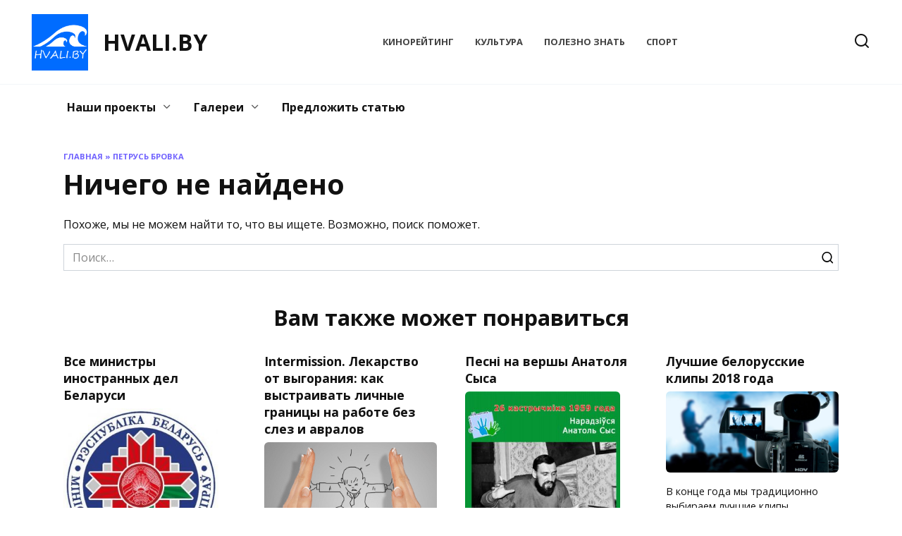

--- FILE ---
content_type: text/html; charset=UTF-8
request_url: https://hvali.by/tag/petrus-brovka/
body_size: 13493
content:
<!doctype html>
<html lang="ru-RU">
<head>
	<meta charset="UTF-8">
	<meta name="viewport" content="width=device-width, initial-scale=1">

	<meta name='robots' content='index, follow, max-image-preview:large, max-snippet:-1, max-video-preview:-1' />

	<!-- This site is optimized with the Yoast SEO plugin v26.8 - https://yoast.com/product/yoast-seo-wordpress/ -->
	<title>петрусь бровка &#8211; HVALI.BY</title>
	<link rel="canonical" href="https://delaemvmeste.by/tag/petrus-brovka/" />
	<meta property="og:locale" content="ru_RU" />
	<meta property="og:type" content="article" />
	<meta property="og:title" content="петрусь бровка &#8211; HVALI.BY" />
	<meta property="og:url" content="https://delaemvmeste.by/tag/petrus-brovka/" />
	<meta property="og:site_name" content="HVALI.BY" />
	<script type="application/ld+json" class="yoast-schema-graph">{"@context":"https://schema.org","@graph":[{"@type":"CollectionPage","@id":"https://delaemvmeste.by/tag/petrus-brovka/","url":"https://delaemvmeste.by/tag/petrus-brovka/","name":"петрусь бровка &#8211; HVALI.BY","isPartOf":{"@id":"https://hvali.by/#website"},"breadcrumb":{"@id":"https://delaemvmeste.by/tag/petrus-brovka/#breadcrumb"},"inLanguage":"ru-RU"},{"@type":"BreadcrumbList","@id":"https://delaemvmeste.by/tag/petrus-brovka/#breadcrumb","itemListElement":[{"@type":"ListItem","position":1,"name":"Главная","item":"https://hvali.by/"},{"@type":"ListItem","position":2,"name":"петрусь бровка"}]},{"@type":"WebSite","@id":"https://hvali.by/#website","url":"https://hvali.by/","name":"Делаем Вместе!","description":"Правильного ударения здесь нет","publisher":{"@id":"https://hvali.by/#organization"},"potentialAction":[{"@type":"SearchAction","target":{"@type":"EntryPoint","urlTemplate":"https://hvali.by/?s={search_term_string}"},"query-input":{"@type":"PropertyValueSpecification","valueRequired":true,"valueName":"search_term_string"}}],"inLanguage":"ru-RU"},{"@type":"Organization","@id":"https://hvali.by/#organization","name":"DelaemVmeste.BY","url":"https://hvali.by/","logo":{"@type":"ImageObject","inLanguage":"ru-RU","@id":"https://hvali.by/#/schema/logo/image/","url":"https://hvali.by/wp-content/uploads/2013/09/logo.png","contentUrl":"https://hvali.by/wp-content/uploads/2013/09/logo.png","width":234,"height":200,"caption":"DelaemVmeste.BY"},"image":{"@id":"https://hvali.by/#/schema/logo/image/"},"sameAs":["https://www.facebook.com/DelaemVmeste/","https://x.com/delaemvmeste"]}]}</script>
	<!-- / Yoast SEO plugin. -->


<link rel='dns-prefetch' href='//fonts.googleapis.com' />
<link rel="alternate" type="application/rss+xml" title="HVALI.BY &raquo; Лента метки петрусь бровка" href="https://hvali.by/tag/petrus-brovka/feed/" />
		<!-- This site uses the Google Analytics by MonsterInsights plugin v9.11.1 - Using Analytics tracking - https://www.monsterinsights.com/ -->
							<script src="//www.googletagmanager.com/gtag/js?id=G-5736PD3R25"  data-cfasync="false" data-wpfc-render="false" type="text/javascript" async></script>
			<script data-cfasync="false" data-wpfc-render="false" type="text/javascript">
				var mi_version = '9.11.1';
				var mi_track_user = true;
				var mi_no_track_reason = '';
								var MonsterInsightsDefaultLocations = {"page_location":"https:\/\/hvali.by\/tag\/petrus-brovka\/"};
								if ( typeof MonsterInsightsPrivacyGuardFilter === 'function' ) {
					var MonsterInsightsLocations = (typeof MonsterInsightsExcludeQuery === 'object') ? MonsterInsightsPrivacyGuardFilter( MonsterInsightsExcludeQuery ) : MonsterInsightsPrivacyGuardFilter( MonsterInsightsDefaultLocations );
				} else {
					var MonsterInsightsLocations = (typeof MonsterInsightsExcludeQuery === 'object') ? MonsterInsightsExcludeQuery : MonsterInsightsDefaultLocations;
				}

								var disableStrs = [
										'ga-disable-G-5736PD3R25',
									];

				/* Function to detect opted out users */
				function __gtagTrackerIsOptedOut() {
					for (var index = 0; index < disableStrs.length; index++) {
						if (document.cookie.indexOf(disableStrs[index] + '=true') > -1) {
							return true;
						}
					}

					return false;
				}

				/* Disable tracking if the opt-out cookie exists. */
				if (__gtagTrackerIsOptedOut()) {
					for (var index = 0; index < disableStrs.length; index++) {
						window[disableStrs[index]] = true;
					}
				}

				/* Opt-out function */
				function __gtagTrackerOptout() {
					for (var index = 0; index < disableStrs.length; index++) {
						document.cookie = disableStrs[index] + '=true; expires=Thu, 31 Dec 2099 23:59:59 UTC; path=/';
						window[disableStrs[index]] = true;
					}
				}

				if ('undefined' === typeof gaOptout) {
					function gaOptout() {
						__gtagTrackerOptout();
					}
				}
								window.dataLayer = window.dataLayer || [];

				window.MonsterInsightsDualTracker = {
					helpers: {},
					trackers: {},
				};
				if (mi_track_user) {
					function __gtagDataLayer() {
						dataLayer.push(arguments);
					}

					function __gtagTracker(type, name, parameters) {
						if (!parameters) {
							parameters = {};
						}

						if (parameters.send_to) {
							__gtagDataLayer.apply(null, arguments);
							return;
						}

						if (type === 'event') {
														parameters.send_to = monsterinsights_frontend.v4_id;
							var hookName = name;
							if (typeof parameters['event_category'] !== 'undefined') {
								hookName = parameters['event_category'] + ':' + name;
							}

							if (typeof MonsterInsightsDualTracker.trackers[hookName] !== 'undefined') {
								MonsterInsightsDualTracker.trackers[hookName](parameters);
							} else {
								__gtagDataLayer('event', name, parameters);
							}
							
						} else {
							__gtagDataLayer.apply(null, arguments);
						}
					}

					__gtagTracker('js', new Date());
					__gtagTracker('set', {
						'developer_id.dZGIzZG': true,
											});
					if ( MonsterInsightsLocations.page_location ) {
						__gtagTracker('set', MonsterInsightsLocations);
					}
										__gtagTracker('config', 'G-5736PD3R25', {"forceSSL":"true","link_attribution":"true"} );
										window.gtag = __gtagTracker;										(function () {
						/* https://developers.google.com/analytics/devguides/collection/analyticsjs/ */
						/* ga and __gaTracker compatibility shim. */
						var noopfn = function () {
							return null;
						};
						var newtracker = function () {
							return new Tracker();
						};
						var Tracker = function () {
							return null;
						};
						var p = Tracker.prototype;
						p.get = noopfn;
						p.set = noopfn;
						p.send = function () {
							var args = Array.prototype.slice.call(arguments);
							args.unshift('send');
							__gaTracker.apply(null, args);
						};
						var __gaTracker = function () {
							var len = arguments.length;
							if (len === 0) {
								return;
							}
							var f = arguments[len - 1];
							if (typeof f !== 'object' || f === null || typeof f.hitCallback !== 'function') {
								if ('send' === arguments[0]) {
									var hitConverted, hitObject = false, action;
									if ('event' === arguments[1]) {
										if ('undefined' !== typeof arguments[3]) {
											hitObject = {
												'eventAction': arguments[3],
												'eventCategory': arguments[2],
												'eventLabel': arguments[4],
												'value': arguments[5] ? arguments[5] : 1,
											}
										}
									}
									if ('pageview' === arguments[1]) {
										if ('undefined' !== typeof arguments[2]) {
											hitObject = {
												'eventAction': 'page_view',
												'page_path': arguments[2],
											}
										}
									}
									if (typeof arguments[2] === 'object') {
										hitObject = arguments[2];
									}
									if (typeof arguments[5] === 'object') {
										Object.assign(hitObject, arguments[5]);
									}
									if ('undefined' !== typeof arguments[1].hitType) {
										hitObject = arguments[1];
										if ('pageview' === hitObject.hitType) {
											hitObject.eventAction = 'page_view';
										}
									}
									if (hitObject) {
										action = 'timing' === arguments[1].hitType ? 'timing_complete' : hitObject.eventAction;
										hitConverted = mapArgs(hitObject);
										__gtagTracker('event', action, hitConverted);
									}
								}
								return;
							}

							function mapArgs(args) {
								var arg, hit = {};
								var gaMap = {
									'eventCategory': 'event_category',
									'eventAction': 'event_action',
									'eventLabel': 'event_label',
									'eventValue': 'event_value',
									'nonInteraction': 'non_interaction',
									'timingCategory': 'event_category',
									'timingVar': 'name',
									'timingValue': 'value',
									'timingLabel': 'event_label',
									'page': 'page_path',
									'location': 'page_location',
									'title': 'page_title',
									'referrer' : 'page_referrer',
								};
								for (arg in args) {
																		if (!(!args.hasOwnProperty(arg) || !gaMap.hasOwnProperty(arg))) {
										hit[gaMap[arg]] = args[arg];
									} else {
										hit[arg] = args[arg];
									}
								}
								return hit;
							}

							try {
								f.hitCallback();
							} catch (ex) {
							}
						};
						__gaTracker.create = newtracker;
						__gaTracker.getByName = newtracker;
						__gaTracker.getAll = function () {
							return [];
						};
						__gaTracker.remove = noopfn;
						__gaTracker.loaded = true;
						window['__gaTracker'] = __gaTracker;
					})();
									} else {
										console.log("");
					(function () {
						function __gtagTracker() {
							return null;
						}

						window['__gtagTracker'] = __gtagTracker;
						window['gtag'] = __gtagTracker;
					})();
									}
			</script>
							<!-- / Google Analytics by MonsterInsights -->
		<style id='wp-img-auto-sizes-contain-inline-css' type='text/css'>
img:is([sizes=auto i],[sizes^="auto," i]){contain-intrinsic-size:3000px 1500px}
/*# sourceURL=wp-img-auto-sizes-contain-inline-css */
</style>
<style id='wp-emoji-styles-inline-css' type='text/css'>

	img.wp-smiley, img.emoji {
		display: inline !important;
		border: none !important;
		box-shadow: none !important;
		height: 1em !important;
		width: 1em !important;
		margin: 0 0.07em !important;
		vertical-align: -0.1em !important;
		background: none !important;
		padding: 0 !important;
	}
/*# sourceURL=wp-emoji-styles-inline-css */
</style>
<style id='wp-block-library-inline-css' type='text/css'>
:root{--wp-block-synced-color:#7a00df;--wp-block-synced-color--rgb:122,0,223;--wp-bound-block-color:var(--wp-block-synced-color);--wp-editor-canvas-background:#ddd;--wp-admin-theme-color:#007cba;--wp-admin-theme-color--rgb:0,124,186;--wp-admin-theme-color-darker-10:#006ba1;--wp-admin-theme-color-darker-10--rgb:0,107,160.5;--wp-admin-theme-color-darker-20:#005a87;--wp-admin-theme-color-darker-20--rgb:0,90,135;--wp-admin-border-width-focus:2px}@media (min-resolution:192dpi){:root{--wp-admin-border-width-focus:1.5px}}.wp-element-button{cursor:pointer}:root .has-very-light-gray-background-color{background-color:#eee}:root .has-very-dark-gray-background-color{background-color:#313131}:root .has-very-light-gray-color{color:#eee}:root .has-very-dark-gray-color{color:#313131}:root .has-vivid-green-cyan-to-vivid-cyan-blue-gradient-background{background:linear-gradient(135deg,#00d084,#0693e3)}:root .has-purple-crush-gradient-background{background:linear-gradient(135deg,#34e2e4,#4721fb 50%,#ab1dfe)}:root .has-hazy-dawn-gradient-background{background:linear-gradient(135deg,#faaca8,#dad0ec)}:root .has-subdued-olive-gradient-background{background:linear-gradient(135deg,#fafae1,#67a671)}:root .has-atomic-cream-gradient-background{background:linear-gradient(135deg,#fdd79a,#004a59)}:root .has-nightshade-gradient-background{background:linear-gradient(135deg,#330968,#31cdcf)}:root .has-midnight-gradient-background{background:linear-gradient(135deg,#020381,#2874fc)}:root{--wp--preset--font-size--normal:16px;--wp--preset--font-size--huge:42px}.has-regular-font-size{font-size:1em}.has-larger-font-size{font-size:2.625em}.has-normal-font-size{font-size:var(--wp--preset--font-size--normal)}.has-huge-font-size{font-size:var(--wp--preset--font-size--huge)}.has-text-align-center{text-align:center}.has-text-align-left{text-align:left}.has-text-align-right{text-align:right}.has-fit-text{white-space:nowrap!important}#end-resizable-editor-section{display:none}.aligncenter{clear:both}.items-justified-left{justify-content:flex-start}.items-justified-center{justify-content:center}.items-justified-right{justify-content:flex-end}.items-justified-space-between{justify-content:space-between}.screen-reader-text{border:0;clip-path:inset(50%);height:1px;margin:-1px;overflow:hidden;padding:0;position:absolute;width:1px;word-wrap:normal!important}.screen-reader-text:focus{background-color:#ddd;clip-path:none;color:#444;display:block;font-size:1em;height:auto;left:5px;line-height:normal;padding:15px 23px 14px;text-decoration:none;top:5px;width:auto;z-index:100000}html :where(.has-border-color){border-style:solid}html :where([style*=border-top-color]){border-top-style:solid}html :where([style*=border-right-color]){border-right-style:solid}html :where([style*=border-bottom-color]){border-bottom-style:solid}html :where([style*=border-left-color]){border-left-style:solid}html :where([style*=border-width]){border-style:solid}html :where([style*=border-top-width]){border-top-style:solid}html :where([style*=border-right-width]){border-right-style:solid}html :where([style*=border-bottom-width]){border-bottom-style:solid}html :where([style*=border-left-width]){border-left-style:solid}html :where(img[class*=wp-image-]){height:auto;max-width:100%}:where(figure){margin:0 0 1em}html :where(.is-position-sticky){--wp-admin--admin-bar--position-offset:var(--wp-admin--admin-bar--height,0px)}@media screen and (max-width:600px){html :where(.is-position-sticky){--wp-admin--admin-bar--position-offset:0px}}

/*# sourceURL=wp-block-library-inline-css */
</style><style id='global-styles-inline-css' type='text/css'>
:root{--wp--preset--aspect-ratio--square: 1;--wp--preset--aspect-ratio--4-3: 4/3;--wp--preset--aspect-ratio--3-4: 3/4;--wp--preset--aspect-ratio--3-2: 3/2;--wp--preset--aspect-ratio--2-3: 2/3;--wp--preset--aspect-ratio--16-9: 16/9;--wp--preset--aspect-ratio--9-16: 9/16;--wp--preset--color--black: #000000;--wp--preset--color--cyan-bluish-gray: #abb8c3;--wp--preset--color--white: #ffffff;--wp--preset--color--pale-pink: #f78da7;--wp--preset--color--vivid-red: #cf2e2e;--wp--preset--color--luminous-vivid-orange: #ff6900;--wp--preset--color--luminous-vivid-amber: #fcb900;--wp--preset--color--light-green-cyan: #7bdcb5;--wp--preset--color--vivid-green-cyan: #00d084;--wp--preset--color--pale-cyan-blue: #8ed1fc;--wp--preset--color--vivid-cyan-blue: #0693e3;--wp--preset--color--vivid-purple: #9b51e0;--wp--preset--gradient--vivid-cyan-blue-to-vivid-purple: linear-gradient(135deg,rgb(6,147,227) 0%,rgb(155,81,224) 100%);--wp--preset--gradient--light-green-cyan-to-vivid-green-cyan: linear-gradient(135deg,rgb(122,220,180) 0%,rgb(0,208,130) 100%);--wp--preset--gradient--luminous-vivid-amber-to-luminous-vivid-orange: linear-gradient(135deg,rgb(252,185,0) 0%,rgb(255,105,0) 100%);--wp--preset--gradient--luminous-vivid-orange-to-vivid-red: linear-gradient(135deg,rgb(255,105,0) 0%,rgb(207,46,46) 100%);--wp--preset--gradient--very-light-gray-to-cyan-bluish-gray: linear-gradient(135deg,rgb(238,238,238) 0%,rgb(169,184,195) 100%);--wp--preset--gradient--cool-to-warm-spectrum: linear-gradient(135deg,rgb(74,234,220) 0%,rgb(151,120,209) 20%,rgb(207,42,186) 40%,rgb(238,44,130) 60%,rgb(251,105,98) 80%,rgb(254,248,76) 100%);--wp--preset--gradient--blush-light-purple: linear-gradient(135deg,rgb(255,206,236) 0%,rgb(152,150,240) 100%);--wp--preset--gradient--blush-bordeaux: linear-gradient(135deg,rgb(254,205,165) 0%,rgb(254,45,45) 50%,rgb(107,0,62) 100%);--wp--preset--gradient--luminous-dusk: linear-gradient(135deg,rgb(255,203,112) 0%,rgb(199,81,192) 50%,rgb(65,88,208) 100%);--wp--preset--gradient--pale-ocean: linear-gradient(135deg,rgb(255,245,203) 0%,rgb(182,227,212) 50%,rgb(51,167,181) 100%);--wp--preset--gradient--electric-grass: linear-gradient(135deg,rgb(202,248,128) 0%,rgb(113,206,126) 100%);--wp--preset--gradient--midnight: linear-gradient(135deg,rgb(2,3,129) 0%,rgb(40,116,252) 100%);--wp--preset--font-size--small: 19.5px;--wp--preset--font-size--medium: 20px;--wp--preset--font-size--large: 36.5px;--wp--preset--font-size--x-large: 42px;--wp--preset--font-size--normal: 22px;--wp--preset--font-size--huge: 49.5px;--wp--preset--spacing--20: 0.44rem;--wp--preset--spacing--30: 0.67rem;--wp--preset--spacing--40: 1rem;--wp--preset--spacing--50: 1.5rem;--wp--preset--spacing--60: 2.25rem;--wp--preset--spacing--70: 3.38rem;--wp--preset--spacing--80: 5.06rem;--wp--preset--shadow--natural: 6px 6px 9px rgba(0, 0, 0, 0.2);--wp--preset--shadow--deep: 12px 12px 50px rgba(0, 0, 0, 0.4);--wp--preset--shadow--sharp: 6px 6px 0px rgba(0, 0, 0, 0.2);--wp--preset--shadow--outlined: 6px 6px 0px -3px rgb(255, 255, 255), 6px 6px rgb(0, 0, 0);--wp--preset--shadow--crisp: 6px 6px 0px rgb(0, 0, 0);}:where(.is-layout-flex){gap: 0.5em;}:where(.is-layout-grid){gap: 0.5em;}body .is-layout-flex{display: flex;}.is-layout-flex{flex-wrap: wrap;align-items: center;}.is-layout-flex > :is(*, div){margin: 0;}body .is-layout-grid{display: grid;}.is-layout-grid > :is(*, div){margin: 0;}:where(.wp-block-columns.is-layout-flex){gap: 2em;}:where(.wp-block-columns.is-layout-grid){gap: 2em;}:where(.wp-block-post-template.is-layout-flex){gap: 1.25em;}:where(.wp-block-post-template.is-layout-grid){gap: 1.25em;}.has-black-color{color: var(--wp--preset--color--black) !important;}.has-cyan-bluish-gray-color{color: var(--wp--preset--color--cyan-bluish-gray) !important;}.has-white-color{color: var(--wp--preset--color--white) !important;}.has-pale-pink-color{color: var(--wp--preset--color--pale-pink) !important;}.has-vivid-red-color{color: var(--wp--preset--color--vivid-red) !important;}.has-luminous-vivid-orange-color{color: var(--wp--preset--color--luminous-vivid-orange) !important;}.has-luminous-vivid-amber-color{color: var(--wp--preset--color--luminous-vivid-amber) !important;}.has-light-green-cyan-color{color: var(--wp--preset--color--light-green-cyan) !important;}.has-vivid-green-cyan-color{color: var(--wp--preset--color--vivid-green-cyan) !important;}.has-pale-cyan-blue-color{color: var(--wp--preset--color--pale-cyan-blue) !important;}.has-vivid-cyan-blue-color{color: var(--wp--preset--color--vivid-cyan-blue) !important;}.has-vivid-purple-color{color: var(--wp--preset--color--vivid-purple) !important;}.has-black-background-color{background-color: var(--wp--preset--color--black) !important;}.has-cyan-bluish-gray-background-color{background-color: var(--wp--preset--color--cyan-bluish-gray) !important;}.has-white-background-color{background-color: var(--wp--preset--color--white) !important;}.has-pale-pink-background-color{background-color: var(--wp--preset--color--pale-pink) !important;}.has-vivid-red-background-color{background-color: var(--wp--preset--color--vivid-red) !important;}.has-luminous-vivid-orange-background-color{background-color: var(--wp--preset--color--luminous-vivid-orange) !important;}.has-luminous-vivid-amber-background-color{background-color: var(--wp--preset--color--luminous-vivid-amber) !important;}.has-light-green-cyan-background-color{background-color: var(--wp--preset--color--light-green-cyan) !important;}.has-vivid-green-cyan-background-color{background-color: var(--wp--preset--color--vivid-green-cyan) !important;}.has-pale-cyan-blue-background-color{background-color: var(--wp--preset--color--pale-cyan-blue) !important;}.has-vivid-cyan-blue-background-color{background-color: var(--wp--preset--color--vivid-cyan-blue) !important;}.has-vivid-purple-background-color{background-color: var(--wp--preset--color--vivid-purple) !important;}.has-black-border-color{border-color: var(--wp--preset--color--black) !important;}.has-cyan-bluish-gray-border-color{border-color: var(--wp--preset--color--cyan-bluish-gray) !important;}.has-white-border-color{border-color: var(--wp--preset--color--white) !important;}.has-pale-pink-border-color{border-color: var(--wp--preset--color--pale-pink) !important;}.has-vivid-red-border-color{border-color: var(--wp--preset--color--vivid-red) !important;}.has-luminous-vivid-orange-border-color{border-color: var(--wp--preset--color--luminous-vivid-orange) !important;}.has-luminous-vivid-amber-border-color{border-color: var(--wp--preset--color--luminous-vivid-amber) !important;}.has-light-green-cyan-border-color{border-color: var(--wp--preset--color--light-green-cyan) !important;}.has-vivid-green-cyan-border-color{border-color: var(--wp--preset--color--vivid-green-cyan) !important;}.has-pale-cyan-blue-border-color{border-color: var(--wp--preset--color--pale-cyan-blue) !important;}.has-vivid-cyan-blue-border-color{border-color: var(--wp--preset--color--vivid-cyan-blue) !important;}.has-vivid-purple-border-color{border-color: var(--wp--preset--color--vivid-purple) !important;}.has-vivid-cyan-blue-to-vivid-purple-gradient-background{background: var(--wp--preset--gradient--vivid-cyan-blue-to-vivid-purple) !important;}.has-light-green-cyan-to-vivid-green-cyan-gradient-background{background: var(--wp--preset--gradient--light-green-cyan-to-vivid-green-cyan) !important;}.has-luminous-vivid-amber-to-luminous-vivid-orange-gradient-background{background: var(--wp--preset--gradient--luminous-vivid-amber-to-luminous-vivid-orange) !important;}.has-luminous-vivid-orange-to-vivid-red-gradient-background{background: var(--wp--preset--gradient--luminous-vivid-orange-to-vivid-red) !important;}.has-very-light-gray-to-cyan-bluish-gray-gradient-background{background: var(--wp--preset--gradient--very-light-gray-to-cyan-bluish-gray) !important;}.has-cool-to-warm-spectrum-gradient-background{background: var(--wp--preset--gradient--cool-to-warm-spectrum) !important;}.has-blush-light-purple-gradient-background{background: var(--wp--preset--gradient--blush-light-purple) !important;}.has-blush-bordeaux-gradient-background{background: var(--wp--preset--gradient--blush-bordeaux) !important;}.has-luminous-dusk-gradient-background{background: var(--wp--preset--gradient--luminous-dusk) !important;}.has-pale-ocean-gradient-background{background: var(--wp--preset--gradient--pale-ocean) !important;}.has-electric-grass-gradient-background{background: var(--wp--preset--gradient--electric-grass) !important;}.has-midnight-gradient-background{background: var(--wp--preset--gradient--midnight) !important;}.has-small-font-size{font-size: var(--wp--preset--font-size--small) !important;}.has-medium-font-size{font-size: var(--wp--preset--font-size--medium) !important;}.has-large-font-size{font-size: var(--wp--preset--font-size--large) !important;}.has-x-large-font-size{font-size: var(--wp--preset--font-size--x-large) !important;}
/*# sourceURL=global-styles-inline-css */
</style>

<style id='classic-theme-styles-inline-css' type='text/css'>
/*! This file is auto-generated */
.wp-block-button__link{color:#fff;background-color:#32373c;border-radius:9999px;box-shadow:none;text-decoration:none;padding:calc(.667em + 2px) calc(1.333em + 2px);font-size:1.125em}.wp-block-file__button{background:#32373c;color:#fff;text-decoration:none}
/*# sourceURL=/wp-includes/css/classic-themes.min.css */
</style>
<link rel='stylesheet' id='cptch_stylesheet-css' href='https://hvali.by/wp-content/plugins/captcha/css/front_end_style.css?ver=4.4.5'  media='all' />
<link rel='stylesheet' id='dashicons-css' href='https://hvali.by/wp-includes/css/dashicons.min.css?ver=6.9'  media='all' />
<link rel='stylesheet' id='cptch_desktop_style-css' href='https://hvali.by/wp-content/plugins/captcha/css/desktop_style.css?ver=4.4.5'  media='all' />
<link rel='stylesheet' id='usp_style-css' href='https://hvali.by/wp-content/plugins/user-submitted-posts/resources/usp.css?ver=20260113'  media='all' />
<link rel='stylesheet' id='google-fonts-css' href='https://fonts.googleapis.com/css?family=Open+Sans%3A400%2C400i%2C700%7CMontserrat%3A400%2C400i%2C700&#038;subset=cyrillic&#038;display=swap&#038;ver=6.9'  media='all' />
<link rel='stylesheet' id='reboot-style-css' href='https://hvali.by/wp-content/themes/reboot/assets/css/style.min.css?ver=1.5.5'  media='all' />
<script type="text/javascript" src="https://hvali.by/wp-content/plugins/google-analytics-for-wordpress/assets/js/frontend-gtag.min.js?ver=9.11.1" id="monsterinsights-frontend-script-js" async="async" data-wp-strategy="async"></script>
<script data-cfasync="false" data-wpfc-render="false" type="text/javascript" id='monsterinsights-frontend-script-js-extra'>/* <![CDATA[ */
var monsterinsights_frontend = {"js_events_tracking":"true","download_extensions":"doc,pdf,ppt,zip,xls,docx,pptx,xlsx","inbound_paths":"[{\"path\":\"\\\/go\\\/\",\"label\":\"affiliate\"},{\"path\":\"\\\/recommend\\\/\",\"label\":\"affiliate\"}]","home_url":"https:\/\/hvali.by","hash_tracking":"false","v4_id":"G-5736PD3R25"};/* ]]> */
</script>
<script type="text/javascript" src="https://hvali.by/wp-includes/js/jquery/jquery.min.js?ver=3.7.1" id="jquery-core-js"></script>
<script type="text/javascript" src="https://hvali.by/wp-includes/js/jquery/jquery-migrate.min.js?ver=3.4.1" id="jquery-migrate-js"></script>
<script type="text/javascript" src="https://hvali.by/wp-content/plugins/user-submitted-posts/resources/jquery.cookie.js?ver=20260113" id="usp_cookie-js"></script>
<script type="text/javascript" src="https://hvali.by/wp-content/plugins/user-submitted-posts/resources/jquery.parsley.min.js?ver=20260113" id="usp_parsley-js"></script>
<script type="text/javascript" id="usp_core-js-before">
/* <![CDATA[ */
var usp_custom_field = "usp_custom_field"; var usp_custom_field_2 = ""; var usp_custom_checkbox = "usp_custom_checkbox"; var usp_case_sensitivity = "false"; var usp_min_images = 0; var usp_max_images = 3; var usp_parsley_error = "\u041d\u0435\u0432\u0435\u0440\u043d\u044b\u0439 \u043e\u0442\u0432\u0435\u0442."; var usp_multiple_cats = 0; var usp_existing_tags = 0; var usp_recaptcha_disp = "hide"; var usp_recaptcha_vers = "2"; var usp_recaptcha_key = ""; var challenge_nonce = "dafea53118"; var ajax_url = "https:\/\/hvali.by\/wp-admin\/admin-ajax.php"; 
//# sourceURL=usp_core-js-before
/* ]]> */
</script>
<script type="text/javascript" src="https://hvali.by/wp-content/plugins/user-submitted-posts/resources/jquery.usp.core.js?ver=20260113" id="usp_core-js"></script>
<script type="text/javascript" id="photocrati_ajax-js-extra">
/* <![CDATA[ */
var photocrati_ajax = {"url":"https://hvali.by/index.php?photocrati_ajax=1","rest_url":"https://hvali.by/wp-json/","wp_home_url":"https://hvali.by","wp_site_url":"https://hvali.by","wp_root_url":"https://hvali.by","wp_plugins_url":"https://hvali.by/wp-content/plugins","wp_content_url":"https://hvali.by/wp-content","wp_includes_url":"https://hvali.by/wp-includes/","ngg_param_slug":"nggallery","rest_nonce":"bd449583de"};
//# sourceURL=photocrati_ajax-js-extra
/* ]]> */
</script>
<script type="text/javascript" src="https://hvali.by/wp-content/plugins/nextgen-gallery/static/Legacy/ajax.min.js?ver=4.0.4" id="photocrati_ajax-js"></script>
<link rel="https://api.w.org/" href="https://hvali.by/wp-json/" /><link rel="alternate" title="JSON" type="application/json" href="https://hvali.by/wp-json/wp/v2/tags/2269" /><link rel="EditURI" type="application/rsd+xml" title="RSD" href="https://hvali.by/xmlrpc.php?rsd" />
<meta name="generator" content="WordPress 6.9" />
<link rel="preload" href="https://hvali.by/wp-content/themes/reboot/assets/fonts/wpshop-core.ttf" as="font" crossorigin>
    <style>.site-logotype img{max-height:80px}.scrolltop{background-color:#ff0000}.scrolltop:before{color:#ffffff}.scrolltop:before{content:"\2191"}.post-card--grid, .post-card--grid .post-card__thumbnail, .post-card--grid .post-card__thumbnail img, .post-card--grid .post-card__thumbnail:before{border-radius: 6px}.post-card--related, .post-card--related .post-card__thumbnail img, .post-card--related .post-card__thumbnail a:before{border-radius: 6px}.entry-content a:not(.wp-block-button__link), .entry-content a:not(.wp-block-button__link):visited, .spanlink, .comment-reply-link, .pseudo-link, .widget_calendar a, .widget_recent_comments a, .child-categories ul li a{color:#0025f7}.child-categories ul li a{border-color:#0025f7}a:hover, a:focus, a:active, .spanlink:hover, .entry-content a:not(.wp-block-button__link):hover, .entry-content a:not(.wp-block-button__link):focus, .entry-content a:not(.wp-block-button__link):active, .top-menu ul li>a:hover, .top-menu ul li>span:hover, .main-navigation ul li a:hover, .main-navigation ul li span:hover, .footer-navigation ul li a:hover, .footer-navigation ul li span:hover, .comment-reply-link:hover, .pseudo-link:hover, .child-categories ul li a:hover{color:#da00f7}.top-menu>ul>li>a:before, .top-menu>ul>li>span:before{background:#da00f7}.child-categories ul li a:hover, .post-box--no-thumb a:hover{border-color:#da00f7}.post-box--card:hover{box-shadow: inset 0 0 0 1px #da00f7}.post-box--card:hover{-webkit-box-shadow: inset 0 0 0 1px #da00f7}body{font-family:"Open Sans" ,"Helvetica Neue", Helvetica, Arial, sans-serif;}.site-title, .site-title a{font-family:"Open Sans" ,"Helvetica Neue", Helvetica, Arial, sans-serif;}</style>
<link rel="icon" href="https://hvali.by/wp-content/uploads/2023/11/cropped-hvali-32x32.png" sizes="32x32" />
<link rel="icon" href="https://hvali.by/wp-content/uploads/2023/11/cropped-hvali-192x192.png" sizes="192x192" />
<link rel="apple-touch-icon" href="https://hvali.by/wp-content/uploads/2023/11/cropped-hvali-180x180.png" />
<meta name="msapplication-TileImage" content="https://hvali.by/wp-content/uploads/2023/11/cropped-hvali-270x270.png" />
    <!-- Google tag (gtag.js) -->
<script async src="https://www.googletagmanager.com/gtag/js?id=G-LC5Y76458L"></script>
<script>
  window.dataLayer = window.dataLayer || [];
  function gtag(){dataLayer.push(arguments);}
  gtag('js', new Date());

  gtag('config', 'G-LC5Y76458L');
</script></head>

<body class="archive tag tag-petrus-brovka tag-2269 wp-embed-responsive wp-theme-reboot sidebar-none">



<div id="page" class="site">
    <a class="skip-link screen-reader-text" href="#content"><!--noindex-->Перейти к содержанию<!--/noindex--></a>

    <div class="search-screen-overlay js-search-screen-overlay"></div>
    <div class="search-screen js-search-screen">
        
<form role="search" method="get" class="search-form" action="https://hvali.by/">
    <label>
        <span class="screen-reader-text"><!--noindex-->Search for:<!--/noindex--></span>
        <input type="search" class="search-field" placeholder="Поиск…" value="" name="s">
    </label>
    <button type="submit" class="search-submit"></button>
</form>    </div>

    

<header id="masthead" class="site-header full" itemscope itemtype="http://schema.org/WPHeader">
    <div class="site-header-inner full">

        <div class="humburger js-humburger"><span></span><span></span><span></span></div>

        
<div class="site-branding">

    <div class="site-logotype"><a href="https://hvali.by/"><img src="https://hvali.by/wp-content/uploads/2022/03/hvali.png" width="2000" height="1995" alt="HVALI.BY"></a></div><div class="site-branding__body"><div class="site-title"><a href="https://hvali.by/">HVALI.BY</a></div></div></div><!-- .site-branding --><div class="top-menu"><ul id="top-menu" class="menu"><li id="menu-item-47445" class="menu-item menu-item-type-post_type menu-item-object-page menu-item-47445"><a href="https://hvali.by/kinorating/">КиноРейтинг</a></li>
<li id="menu-item-43753" class="menu-item menu-item-type-taxonomy menu-item-object-category menu-item-43753"><a href="https://hvali.by/category/kultura-i-otdyih/">Культура</a></li>
<li id="menu-item-43754" class="menu-item menu-item-type-taxonomy menu-item-object-category menu-item-43754"><a href="https://hvali.by/category/polezno-znat/">Полезно знать</a></li>
<li id="menu-item-43755" class="menu-item menu-item-type-taxonomy menu-item-object-category menu-item-43755"><a href="https://hvali.by/category/sport-2/">Спорт</a></li>
</ul></div>                <div class="header-search">
                    <span class="search-icon js-search-icon"></span>
                </div>
            
    </div>
</header><!-- #masthead -->



    
    
    <nav id="site-navigation" class="main-navigation fixed" itemscope itemtype="http://schema.org/SiteNavigationElement">
        <div class="main-navigation-inner full">
            <div class="menu-osnovnoe-menju-container"><ul id="header_menu" class="menu"><li id="menu-item-3936" class="menu-item menu-item-type-custom menu-item-object-custom menu-item-has-children menu-item-3936"><a href="http://www.delaemvmeste.by">Наши проекты</a>
<ul class="sub-menu">
	<li id="menu-item-3439" class="menu-item menu-item-type-post_type menu-item-object-page menu-item-3439"><a href="https://hvali.by/geroi-belarusi-2/">Герои Беларуси</a></li>
	<li id="menu-item-16223" class="menu-item menu-item-type-post_type menu-item-object-page menu-item-16223"><a href="https://hvali.by/zamki-belarusi/">Замки Беларуси</a></li>
	<li id="menu-item-7308" class="menu-item menu-item-type-post_type menu-item-object-page menu-item-7308"><a href="https://hvali.by/narodnye-pisateli-belarusi/">Литература Беларуси</a></li>
</ul>
</li>
<li id="menu-item-16225" class="menu-item menu-item-type-custom menu-item-object-custom menu-item-home menu-item-has-children menu-item-16225"><a href="https://hvali.by/">Галереи</a>
<ul class="sub-menu">
	<li id="menu-item-519" class="menu-item menu-item-type-custom menu-item-object-custom menu-item-519"><a href="https://hvali.by/?p=3937">Белорусские художники</a></li>
	<li id="menu-item-24521" class="menu-item menu-item-type-post_type menu-item-object-page menu-item-24521"><a href="https://hvali.by/istoricheskie-foto-belarusi/">Исторические фото Беларуси</a></li>
	<li id="menu-item-410" class="menu-item menu-item-type-custom menu-item-object-custom menu-item-410"><a href="https://hvali.by/?page_id=803">Города Беларуси</a></li>
</ul>
</li>
<li id="menu-item-46040" class="menu-item menu-item-type-post_type menu-item-object-page menu-item-46040"><a href="https://hvali.by/predlozhit-statju/">Предложить статью</a></li>
</ul></div>        </div>
    </nav><!-- #site-navigation -->

    

    <div class="mobile-menu-placeholder js-mobile-menu-placeholder"></div>
    
	
    <div id="content" class="site-content fixed">

        
        <div class="site-content-inner">
	<div id="primary" class="content-area">
		<main id="main" class="site-main">

        <div class="breadcrumb" id="breadcrumbs"><span><span><a href="https://hvali.by/">Главная</a></span> » <span class="breadcrumb_last" aria-current="page"><strong>петрусь бровка</strong></span></span></div>
		
<section class="no-results not-found">
	<header class="page-header">
		<h1 class="page-title">Ничего не найдено</h1>
	</header><!-- .page-header -->

	<div class="page-content">
		
			<p>Похоже, мы не можем найти то, что вы ищете. Возможно, поиск поможет.</p>
			
<form role="search" method="get" class="search-form" action="https://hvali.by/">
    <label>
        <span class="screen-reader-text"><!--noindex-->Search for:<!--/noindex--></span>
        <input type="search" class="search-field" placeholder="Поиск…" value="" name="s">
    </label>
    <button type="submit" class="search-submit"></button>
</form>
	</div><!-- .page-content -->
</section><!-- .no-results -->

<div id="related-posts" class="related-posts fixed"><div class="related-posts__header">Вам также может понравиться</div><div class="post-cards post-cards--vertical">
<div class="post-card post-card--related">
    <div class="post-card__title"><a href="https://hvali.by/vse-ministry-inostrannyh-del-belarusi/">Все министры иностранных дел Беларуси</a></div><div class="post-card__thumbnail"><a href="https://hvali.by/vse-ministry-inostrannyh-del-belarusi/"><img width="220" height="220" src="https://hvali.by/wp-content/uploads/2019/10/Ministerstvo-inostrannyh-del-Belarusi.jpg" class="attachment-reboot_small size-reboot_small wp-post-image" alt="Министерство иностранных дел Беларуси" decoding="async" loading="lazy" srcset="https://hvali.by/wp-content/uploads/2019/10/Ministerstvo-inostrannyh-del-Belarusi.jpg 400w, https://hvali.by/wp-content/uploads/2019/10/Ministerstvo-inostrannyh-del-Belarusi-300x300.jpg 300w, https://hvali.by/wp-content/uploads/2019/10/Ministerstvo-inostrannyh-del-Belarusi-150x150.jpg 150w" sizes="auto, (max-width: 220px) 100vw, 220px" /></a></div><div class="post-card__description">Продолжаем серию наших публикаций, посвященных руководству Беларуси.</div><div class="post-card__meta"><span class="post-card__views">5.3к.</span></div>
</div>

<div class="post-card post-card--related">
    <div class="post-card__title"><a href="https://hvali.by/intermission-lekarstvo-ot-vygoranija-kak-vystraivat-lichnye-granicy-na-rabote-bez-slez-i-avralov/">Intermission. Лекарство от выгорания: как выстраивать личные границы на работе без слез и авралов</a></div><div class="post-card__thumbnail"><a href="https://hvali.by/intermission-lekarstvo-ot-vygoranija-kak-vystraivat-lichnye-granicy-na-rabote-bez-slez-i-avralov/"><img width="335" height="220" src="https://hvali.by/wp-content/uploads/2025/12/выгорание-335x220.png" class="attachment-reboot_small size-reboot_small wp-post-image" alt="выгорание" decoding="async" loading="lazy" srcset="https://hvali.by/wp-content/uploads/2025/12/выгорание-335x220.png 335w, https://hvali.by/wp-content/uploads/2025/12/выгорание-600x392.png 600w, https://hvali.by/wp-content/uploads/2025/12/выгорание-300x196.png 300w, https://hvali.by/wp-content/uploads/2025/12/выгорание-612x400.png 612w, https://hvali.by/wp-content/uploads/2025/12/выгорание.png 691w" sizes="auto, (max-width: 335px) 100vw, 335px" /></a></div><div class="post-card__description">Ваше начальство никогда не наймет нового сотрудника</div><div class="post-card__meta"><span class="post-card__views">36</span></div>
</div>

<div class="post-card post-card--related">
    <div class="post-card__title"><a href="https://hvali.by/pesni-na-vershy-anatolya-sysa/">Песні на вершы Анатоля Сыса</a></div><div class="post-card__thumbnail"><a href="https://hvali.by/pesni-na-vershy-anatolya-sysa/"><img width="220" height="220" src="https://hvali.by/wp-content/uploads/2019/10/DZEN-NARADZHENNYA-sys.jpg" class="attachment-reboot_small size-reboot_small wp-post-image" alt="ДЗЕНЬ НАРАДЖЭННЯ сыс" decoding="async" loading="lazy" srcset="https://hvali.by/wp-content/uploads/2019/10/DZEN-NARADZHENNYA-sys.jpg 1080w, https://hvali.by/wp-content/uploads/2019/10/DZEN-NARADZHENNYA-sys-300x300.jpg 300w, https://hvali.by/wp-content/uploads/2019/10/DZEN-NARADZHENNYA-sys-500x500.jpg 500w, https://hvali.by/wp-content/uploads/2019/10/DZEN-NARADZHENNYA-sys-700x700.jpg 700w, https://hvali.by/wp-content/uploads/2019/10/DZEN-NARADZHENNYA-sys-150x150.jpg 150w" sizes="auto, (max-width: 220px) 100vw, 220px" /></a></div><div class="post-card__description">У гонар дня нараджэння аднаго з галоўных паэтаў самастойнай</div><div class="post-card__meta"><span class="post-card__views">1.1к.</span></div>
</div>

<div class="post-card post-card--related">
    <div class="post-card__title"><a href="https://hvali.by/luchshie-belorusskie-klipyi-2018-goda/">Лучшие белорусские клипы 2018 года</a></div><div class="post-card__thumbnail"><a href="https://hvali.by/luchshie-belorusskie-klipyi-2018-goda/"><img width="335" height="158" src="https://hvali.by/wp-content/uploads/2015/01/Klipyi-goda.jpg" class="attachment-reboot_small size-reboot_small wp-post-image" alt="Клипы года" decoding="async" loading="lazy" srcset="https://hvali.by/wp-content/uploads/2015/01/Klipyi-goda.jpg 1200w, https://hvali.by/wp-content/uploads/2015/01/Klipyi-goda-300x141.jpg 300w, https://hvali.by/wp-content/uploads/2015/01/Klipyi-goda-600x282.jpg 600w, https://hvali.by/wp-content/uploads/2015/01/Klipyi-goda-1024x482.jpg 1024w" sizes="auto, (max-width: 335px) 100vw, 335px" /></a></div><div class="post-card__description">В конце года мы традиционно выбираем лучшие клипы белорусских</div><div class="post-card__meta"><span class="post-card__views">574</span></div>
</div>

<div class="post-card post-card--related">
    <div class="post-card__title"><a href="https://hvali.by/vratari-sbornoy-belarusi-po-hokkeyu/">Вратари сборной Беларуси по хоккею</a></div><div class="post-card__thumbnail"><a href="https://hvali.by/vratari-sbornoy-belarusi-po-hokkeyu/"><img width="241" height="220" src="https://hvali.by/wp-content/uploads/2015/05/20150326234952.jpg" class="attachment-reboot_small size-reboot_small wp-post-image" alt="" decoding="async" loading="lazy" srcset="https://hvali.by/wp-content/uploads/2015/05/20150326234952.jpg 700w, https://hvali.by/wp-content/uploads/2015/05/20150326234952-300x273.jpg 300w, https://hvali.by/wp-content/uploads/2015/05/20150326234952-548x500.jpg 548w" sizes="auto, (max-width: 241px) 100vw, 241px" /></a></div><div class="post-card__description">Мы решили вспомнить всех вратарей, когда-либо защищавших</div><div class="post-card__meta"><span class="post-card__views">2.6к.</span></div>
</div>

<div class="post-card post-card--related">
    <div class="post-card__title"><a href="https://hvali.by/proekt-dvenadtsat-iz-hh-yaytsa/">Проект &#171;Двенадцать из ХХ&#187; (яйца)</a></div><div class="post-card__thumbnail"><a href="https://hvali.by/proekt-dvenadtsat-iz-hh-yaytsa/"><img width="330" height="220" src="https://hvali.by/wp-content/uploads/2016/03/Proekt-veka.jpg" class="attachment-reboot_small size-reboot_small wp-post-image" alt="" decoding="async" loading="lazy" srcset="https://hvali.by/wp-content/uploads/2016/03/Proekt-veka.jpg 1352w, https://hvali.by/wp-content/uploads/2016/03/Proekt-veka-300x200.jpg 300w, https://hvali.by/wp-content/uploads/2016/03/Proekt-veka-600x399.jpg 600w, https://hvali.by/wp-content/uploads/2016/03/Proekt-veka-768x511.jpg 768w, https://hvali.by/wp-content/uploads/2016/03/Proekt-veka-1024x682.jpg 1024w" sizes="auto, (max-width: 330px) 100vw, 330px" /></a></div><div class="post-card__description">Проект &#171;Двенадцать из ХХ&#187; Владимира Цеслера</div><div class="post-card__meta"><span class="post-card__views">2.2к.</span></div>
</div>

<div class="post-card post-card--related">
    <div class="post-card__title"><a href="https://hvali.by/belarus-v-kino-belorusskie-avialinii-protiv-zombi/">Беларусь в кино. Белорусские авиалинии против зомби</a></div><div class="post-card__thumbnail"><a href="https://hvali.by/belarus-v-kino-belorusskie-avialinii-protiv-zombi/"><img width="335" height="142" src="https://hvali.by/wp-content/uploads/2018/11/Voyna-mirov-Z-belorusskiy-samolet.jpg" class="attachment-reboot_small size-reboot_small wp-post-image" alt="Война миров Z белорусский самолет" decoding="async" loading="lazy" srcset="https://hvali.by/wp-content/uploads/2018/11/Voyna-mirov-Z-belorusskiy-samolet.jpg 1366w, https://hvali.by/wp-content/uploads/2018/11/Voyna-mirov-Z-belorusskiy-samolet-300x128.jpg 300w, https://hvali.by/wp-content/uploads/2018/11/Voyna-mirov-Z-belorusskiy-samolet-600x255.jpg 600w, https://hvali.by/wp-content/uploads/2018/11/Voyna-mirov-Z-belorusskiy-samolet-1024x436.jpg 1024w, https://hvali.by/wp-content/uploads/2018/11/Voyna-mirov-Z-belorusskiy-samolet-620x264.jpg 620w" sizes="auto, (max-width: 335px) 100vw, 335px" /></a></div><div class="post-card__description">&#171;Война миров Z&#187; &#8212; голливудский блокбастер</div><div class="post-card__meta"><span class="post-card__views">2.1к.</span></div>
</div>

<div class="post-card post-card--related">
    <div class="post-card__title"><a href="https://hvali.by/belarus-na-kartah-alternativnyiy-minsk/">Беларусь на картах. Альтернативный Минск</a></div><div class="post-card__thumbnail"><a href="https://hvali.by/belarus-na-kartah-alternativnyiy-minsk/"><img width="265" height="220" src="https://hvali.by/wp-content/uploads/2015/11/minsk_alternative.jpg" class="attachment-reboot_small size-reboot_small wp-post-image" alt="" decoding="async" loading="lazy" srcset="https://hvali.by/wp-content/uploads/2015/11/minsk_alternative.jpg 604w, https://hvali.by/wp-content/uploads/2015/11/minsk_alternative-300x249.jpg 300w, https://hvali.by/wp-content/uploads/2015/11/minsk_alternative-600x500.jpg 600w" sizes="auto, (max-width: 265px) 100vw, 265px" /></a></div><div class="post-card__description"></div><div class="post-card__meta"><span class="post-card__views">733</span></div>
</div>
</div></div>
		</main><!-- #main -->
	</div><!-- #primary -->

    

</div><!--.site-content-inner-->


</div><!--.site-content-->





<div class="site-footer-container site-footer-container--equal-width">

    

    <footer id="colophon" class="site-footer site-footer--style-gray full">
        <div class="site-footer-inner fixed">

            <div class="footer-widgets footer-widgets-3"><div class="footer-widget"></div><div class="footer-widget"></div><div class="footer-widget"></div></div>
            
<div class="footer-bottom">
    <div class="footer-info">
        © 2026 HVALI.BY
	        </div>

    <div class="footer-counters"><!-- Yandex.Metrika counter -->
<script type="text/javascript" >
   (function(m,e,t,r,i,k,a){m[i]=m[i]||function(){(m[i].a=m[i].a||[]).push(arguments)};
   m[i].l=1*new Date();k=e.createElement(t),a=e.getElementsByTagName(t)[0],k.async=1,k.src=r,a.parentNode.insertBefore(k,a)})
   (window, document, "script", "https://mc.yandex.ru/metrika/tag.js", "ym");

   ym(87952108, "init", {
        clickmap:true,
        trackLinks:true,
        accurateTrackBounce:true,
        webvisor:true
   });
</script>
<noscript><div><img src="https://mc.yandex.ru/watch/87952108" style="position:absolute; left:-9999px;" alt="" /></div></noscript>
<!-- /Yandex.Metrika counter --></div></div>
        </div>
    </footer><!--.site-footer-->
</div>


    <button type="button" class="scrolltop js-scrolltop"></button>

</div><!-- #page -->

<script type="speculationrules">
{"prefetch":[{"source":"document","where":{"and":[{"href_matches":"/*"},{"not":{"href_matches":["/wp-*.php","/wp-admin/*","/wp-content/uploads/*","/wp-content/*","/wp-content/plugins/*","/wp-content/themes/reboot/*","/*\\?(.+)"]}},{"not":{"selector_matches":"a[rel~=\"nofollow\"]"}},{"not":{"selector_matches":".no-prefetch, .no-prefetch a"}}]},"eagerness":"conservative"}]}
</script>
<script type="text/javascript" id="ngg_common-js-extra">
/* <![CDATA[ */

var nextgen_lightbox_settings = {"static_path":"https:\/\/hvali.by\/wp-content\/plugins\/nextgen-gallery\/static\/Lightbox\/{placeholder}","context":"all_images_direct"};
//# sourceURL=ngg_common-js-extra
/* ]]> */
</script>
<script type="text/javascript" src="https://hvali.by/wp-content/plugins/nextgen-gallery/static/GalleryDisplay/common.js?ver=4.0.4" id="ngg_common-js"></script>
<script type="text/javascript" src="https://hvali.by/wp-content/plugins/nextgen-gallery/static/Lightbox/lightbox_context.js?ver=4.0.4" id="ngg_lightbox_context-js"></script>
<script type="text/javascript" id="reboot-scripts-js-extra">
/* <![CDATA[ */
var settings_array = {"rating_text_average":"\u0441\u0440\u0435\u0434\u043d\u0435\u0435","rating_text_from":"\u0438\u0437","lightbox_display":"1","sidebar_fixed":"1"};
var wps_ajax = {"url":"https://hvali.by/wp-admin/admin-ajax.php","nonce":"2645990975"};
//# sourceURL=reboot-scripts-js-extra
/* ]]> */
</script>
<script type="text/javascript" src="https://hvali.by/wp-content/themes/reboot/assets/js/scripts.min.js?ver=1.5.5" id="reboot-scripts-js"></script>
<script id="wp-emoji-settings" type="application/json">
{"baseUrl":"https://s.w.org/images/core/emoji/17.0.2/72x72/","ext":".png","svgUrl":"https://s.w.org/images/core/emoji/17.0.2/svg/","svgExt":".svg","source":{"concatemoji":"https://hvali.by/wp-includes/js/wp-emoji-release.min.js?ver=6.9"}}
</script>
<script type="module">
/* <![CDATA[ */
/*! This file is auto-generated */
const a=JSON.parse(document.getElementById("wp-emoji-settings").textContent),o=(window._wpemojiSettings=a,"wpEmojiSettingsSupports"),s=["flag","emoji"];function i(e){try{var t={supportTests:e,timestamp:(new Date).valueOf()};sessionStorage.setItem(o,JSON.stringify(t))}catch(e){}}function c(e,t,n){e.clearRect(0,0,e.canvas.width,e.canvas.height),e.fillText(t,0,0);t=new Uint32Array(e.getImageData(0,0,e.canvas.width,e.canvas.height).data);e.clearRect(0,0,e.canvas.width,e.canvas.height),e.fillText(n,0,0);const a=new Uint32Array(e.getImageData(0,0,e.canvas.width,e.canvas.height).data);return t.every((e,t)=>e===a[t])}function p(e,t){e.clearRect(0,0,e.canvas.width,e.canvas.height),e.fillText(t,0,0);var n=e.getImageData(16,16,1,1);for(let e=0;e<n.data.length;e++)if(0!==n.data[e])return!1;return!0}function u(e,t,n,a){switch(t){case"flag":return n(e,"\ud83c\udff3\ufe0f\u200d\u26a7\ufe0f","\ud83c\udff3\ufe0f\u200b\u26a7\ufe0f")?!1:!n(e,"\ud83c\udde8\ud83c\uddf6","\ud83c\udde8\u200b\ud83c\uddf6")&&!n(e,"\ud83c\udff4\udb40\udc67\udb40\udc62\udb40\udc65\udb40\udc6e\udb40\udc67\udb40\udc7f","\ud83c\udff4\u200b\udb40\udc67\u200b\udb40\udc62\u200b\udb40\udc65\u200b\udb40\udc6e\u200b\udb40\udc67\u200b\udb40\udc7f");case"emoji":return!a(e,"\ud83e\u1fac8")}return!1}function f(e,t,n,a){let r;const o=(r="undefined"!=typeof WorkerGlobalScope&&self instanceof WorkerGlobalScope?new OffscreenCanvas(300,150):document.createElement("canvas")).getContext("2d",{willReadFrequently:!0}),s=(o.textBaseline="top",o.font="600 32px Arial",{});return e.forEach(e=>{s[e]=t(o,e,n,a)}),s}function r(e){var t=document.createElement("script");t.src=e,t.defer=!0,document.head.appendChild(t)}a.supports={everything:!0,everythingExceptFlag:!0},new Promise(t=>{let n=function(){try{var e=JSON.parse(sessionStorage.getItem(o));if("object"==typeof e&&"number"==typeof e.timestamp&&(new Date).valueOf()<e.timestamp+604800&&"object"==typeof e.supportTests)return e.supportTests}catch(e){}return null}();if(!n){if("undefined"!=typeof Worker&&"undefined"!=typeof OffscreenCanvas&&"undefined"!=typeof URL&&URL.createObjectURL&&"undefined"!=typeof Blob)try{var e="postMessage("+f.toString()+"("+[JSON.stringify(s),u.toString(),c.toString(),p.toString()].join(",")+"));",a=new Blob([e],{type:"text/javascript"});const r=new Worker(URL.createObjectURL(a),{name:"wpTestEmojiSupports"});return void(r.onmessage=e=>{i(n=e.data),r.terminate(),t(n)})}catch(e){}i(n=f(s,u,c,p))}t(n)}).then(e=>{for(const n in e)a.supports[n]=e[n],a.supports.everything=a.supports.everything&&a.supports[n],"flag"!==n&&(a.supports.everythingExceptFlag=a.supports.everythingExceptFlag&&a.supports[n]);var t;a.supports.everythingExceptFlag=a.supports.everythingExceptFlag&&!a.supports.flag,a.supports.everything||((t=a.source||{}).concatemoji?r(t.concatemoji):t.wpemoji&&t.twemoji&&(r(t.twemoji),r(t.wpemoji)))});
//# sourceURL=https://hvali.by/wp-includes/js/wp-emoji-loader.min.js
/* ]]> */
</script>



</body>
</html>
<!--
Performance optimized by W3 Total Cache. Learn more: https://www.boldgrid.com/w3-total-cache/?utm_source=w3tc&utm_medium=footer_comment&utm_campaign=free_plugin

Кэширование страницы с использованием Disk: Enhanced 
Кэширование запросов БД 8/89 за 0.249 секунд с использованием Disk

Served from: hvali.by @ 2026-02-03 01:11:54 by W3 Total Cache
-->